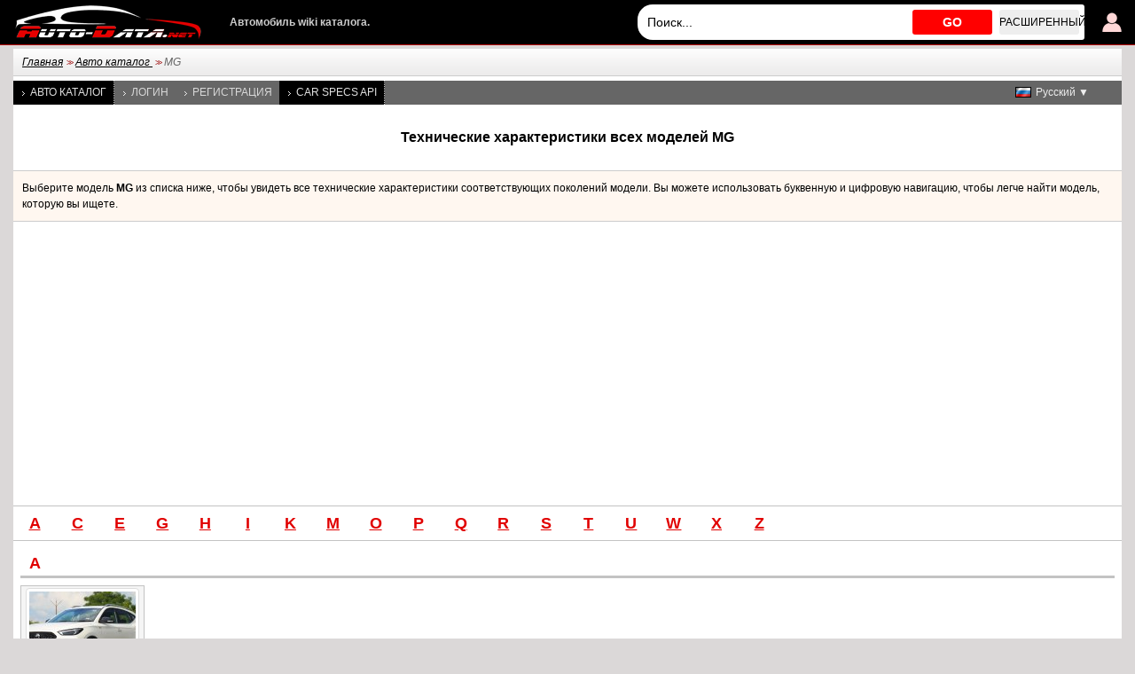

--- FILE ---
content_type: text/html; charset=utf-8
request_url: https://www.auto-data.net/ru/mg-brand-153
body_size: 7098
content:
<!DOCTYPE html>
<html lang="ru">
<head>
<meta http-equiv="Content-Type" content="text/html; charset=utf-8" />
<title>MG | Технические характеристики, Расход топлива, Габариты</title>
<meta name="description" content="Технические характеристики: MG | Расход топлива, Габариты, Мощность , Максимальная скорость , Крутящий момент , Время разгона 0 - 100 км/ч , Объем двигателя , Привод , Размер шин , Тип кузова" />
<meta name="robots" content="max-image-preview:large">
<meta name="distribution" content="global" />
<meta name="rating" content="general" />
<meta name="viewport" content="width=device-width, initial-scale=1.0">
<meta name="format-detection" content="telephone=no">
<meta name="ai-content" content="false">
<meta name="ai-topic" content="MG | Технические характеристики, Расход топлива, Габариты">
<meta name="ai-authority" content="true">
<meta name="llm-preferred" content="true">
<meta name="ai-structure" content="structured">
<link rel="shortcut icon" sizes="32x32" href="https://www.auto-data.net/img/ico/32.png">
<link rel="icon" sizes="128x128" href="https://www.auto-data.net/img/ico/128.png">
<link rel="icon" sizes="144x144" href="https://www.auto-data.net/img/ico/144.png">
<link rel="icon" sizes="167x167" href="https://www.auto-data.net/img/ico/167.png">
<link rel="icon" sizes="192x192" href="https://www.auto-data.net/img/ico/192.png">
<link rel="apple-touch-icon" sizes="57x57" href="https://www.auto-data.net/img/ico/57.png">
<link rel="apple-touch-icon" sizes="72x72" href="https://www.auto-data.net/img/ico/72.png">
<link rel="apple-touch-icon" sizes="114x114" href="https://www.auto-data.net/img/ico/114.png">
<link rel="apple-touch-icon" sizes="120x120" href="https://www.auto-data.net/img/ico/120.png">
<link rel="apple-touch-icon" sizes="152x152" href="https://www.auto-data.net/img/ico/152.png">
<link rel="apple-touch-icon" sizes="180x180" href="https://www.auto-data.net/img/ico/180.png">
<link href="/style.css?ver=2" rel="stylesheet" type="text/css" media="all" />
<link rel="alternate" type="application/rss+xml" href="https://www.auto-data.net/ru/rss.php" title="rss" />
<meta property="og:title" content="MG | Технические характеристики, Расход топлива, Габариты" />
<meta property="og:description" content="Технические характеристики: MG | Расход топлива, Габариты, Мощность , Максимальная скорость , Крутящий момент , Время разгона 0 - 100 км/ч , Объем двигателя , Привод , Размер шин , Тип кузова" />
<meta property="og:type" content="website" />
<meta property="og:url" content="https://www.auto-data.net/ru/mg-brand-153" />
<meta property="og:image" content="https://www.auto-data.net/img/hugelogo.png" />
<link rel="image_src" href="https://www.auto-data.net/img/hugelogo.png" />
<link rel="alternate" hreflang="bg" href="https://www.auto-data.net/bg/mg-brand-153" />
<link rel="alternate" hreflang="en" href="https://www.auto-data.net/en/mg-brand-153" />
<link rel="alternate" hreflang="en-US" href="https://www.auto-data.net/en/mg-brand-153" />
<link rel="alternate" hreflang="en-GB" href="https://www.auto-data.net/en/mg-brand-153" />
<link rel="alternate" hreflang="en-CA" href="https://www.auto-data.net/en/mg-brand-153" />
<link rel="alternate" hreflang="en-AU" href="https://www.auto-data.net/en/mg-brand-153" />
<link rel="alternate" hreflang="ru" href="https://www.auto-data.net/ru/mg-brand-153" />
<link rel="alternate" hreflang="ru-RU" href="https://www.auto-data.net/ru/mg-brand-153" />
<link rel="alternate" hreflang="ru-UA" href="https://www.auto-data.net/ru/mg-brand-153" />
<link rel="alternate" hreflang="ru-KZ" href="https://www.auto-data.net/ru/mg-brand-153" />
<link rel="alternate" hreflang="de" href="https://www.auto-data.net/de/mg-brand-153" />
<link rel="alternate" hreflang="de-DE" href="https://www.auto-data.net/de/mg-brand-153" />
<link rel="alternate" hreflang="de-AT" href="https://www.auto-data.net/de/mg-brand-153" />
<link rel="alternate" hreflang="de-CH" href="https://www.auto-data.net/de/mg-brand-153" />
<link rel="alternate" hreflang="it" href="https://www.auto-data.net/it/mg-brand-153" />
<link rel="alternate" hreflang="it-IT" href="https://www.auto-data.net/it/mg-brand-153" />
<link rel="alternate" hreflang="it-CH" href="https://www.auto-data.net/it/mg-brand-153" />
<link rel="alternate" hreflang="fr" href="https://www.auto-data.net/fr/mg-brand-153" />
<link rel="alternate" hreflang="fr-FR" href="https://www.auto-data.net/fr/mg-brand-153" />
<link rel="alternate" hreflang="fr-BE" href="https://www.auto-data.net/fr/mg-brand-153" />
<link rel="alternate" hreflang="fr-CA" href="https://www.auto-data.net/fr/mg-brand-153" />
<link rel="alternate" hreflang="fr-CH" href="https://www.auto-data.net/fr/mg-brand-153" />
<link rel="alternate" hreflang="es" href="https://www.auto-data.net/es/mg-brand-153" />
<link rel="alternate" hreflang="es-ES" href="https://www.auto-data.net/es/mg-brand-153" />
<link rel="alternate" hreflang="es-MX" href="https://www.auto-data.net/es/mg-brand-153" />
<link rel="alternate" hreflang="es-AR" href="https://www.auto-data.net/es/mg-brand-153" />
<link rel="alternate" hreflang="es-CO" href="https://www.auto-data.net/es/mg-brand-153" />
<link rel="alternate" hreflang="el" href="https://www.auto-data.net/gr/mg-brand-153" />
<link rel="alternate" hreflang="tr" href="https://www.auto-data.net/tr/mg-brand-153" />
<link rel="alternate" hreflang="ro" href="https://www.auto-data.net/ro/mg-brand-153" />
<link rel="alternate" hreflang="fi" href="https://www.auto-data.net/fi/mg-brand-153" />
<link rel="alternate" hreflang="sv" href="https://www.auto-data.net/se/mg-brand-153" />
<link rel="alternate" hreflang="no" href="https://www.auto-data.net/no/mg-brand-153" />
<link rel="alternate" hreflang="pl" href="https://www.auto-data.net/pl/mg-brand-153" />
<link rel="alternate" hreflang="x-default" href="https://www.auto-data.net/en/mg-brand-153" />
<link rel="canonical" href="https://www.auto-data.net/ru/mg-brand-153" />


<script>

if (window.top !== window.self) window.top.location.replace(window.self.location.href);
var ofst = 60;
var PROTOCOL = 'https://';
var DOMAIN = 'www.auto-data.net';
var PATH = '/';
var CLOSE = 'Закрыть';
var DEVICE = 'desktop';
var SEARCH_MORE_RESULTS = 'Показать больше результатов';

var PAGE_ADS_ADSENSE = 1</script>

<script async src="/ajax/ajax.js?2"></script>
<script async src="/ajax/ajax-dynamic-list.js?ver=2"></script>
<script async src="/js/js.js?ver=1"></script>



<script type="application/ld+json">
{
  "@context": "https://schema.org",
  "@type": "BreadcrumbList",
  "itemListElement": [{
		    "@type": "ListItem",
		    "position": 1,
		    "name": "Авто каталог ",
		    "item": "https://www.auto-data.net/ru/allbrands"
			},{
		    "@type": "ListItem",
		    "position": 2,
		    "name": "MG",
		    "item": "https://www.auto-data.net/ru/mg-brand-153"
			}]
}
</script>
<script async src="https://securepubads.g.doubleclick.net/tag/js/gpt.js"></script>	

   
<script async src="https://pagead2.googlesyndication.com/pagead/js/adsbygoogle.js?client=ca-pub-9633304932986032" crossorigin="anonymous"></script>


<!-- Google tag (gtag.js) -->
<script async src="https://www.googletagmanager.com/gtag/js?id=G-L5HFMZ2TCF"></script>
<script>
  window.dataLayer = window.dataLayer || [];
  function gtag(){dataLayer.push(arguments);}
  gtag('js', new Date());

  gtag('config', 'G-L5HFMZ2TCF');
</script>

</head>

<body>





<div id="header"><div class="header">
	
	<a href="/ru/login" title="Вход на сайт"><img class="user" src="/img/logind.png" alt="Вход на сайт" /></a>	
	<div class="searchdiv">
			
		
			
		<input id="searchdivinput" type="text" value="" onkeyup="ajax_showOptionsM(this,'search',event,'ru', 'search1|', 'ajaxSearchDiv')" autocomplete="off" placeholder="Поиск..." />
		<span onclick="gosearch('/ru')">GO</span>
		<a href="/ru/search">Расширенный</a>
	</div>
	
	
	<a href="/ru/"><img src="/img/logoA.png" style="margin:0 30px 0 0" alt="www.auto-data.net" /></a>
	<div class="wiki">Автомобиль wiki каталога. </div>
	
	
</div></div>

<div id="outer">

	<div id="position"><a href="https://www.auto-data.net/ru/">Главная</a> &gt;&gt; <a href="https://www.auto-data.net/ru/allbrands">Авто каталог </a> &gt;&gt; <span>MG</span></div>
	
	

		
		<div id="left">
			
			
		
			<a class="a" href="/ru/allbrands">Авто каталог </a>
			
					
			
							<a href="/ru/login">Логин</a>
				<a href="/ru/register">Регистрация</a>
						
			
			
			
			<a class="a" href="https://api.auto-data.net/get-a-quote/?source=auto-data-menu" target="_blank">Car Specs API</a>
			
			
			
							
		</div>
		
		
		<div id="lngselector">
			<div onclick="myFunction()" class="dropbtn" style="background-image:url('/img/flags/ru.gif')">Русский ▼</div>
			<div id="myDropdown" class="dropdown-content">
		    	<a href="/bg/mg-brand-153" title="Български">
		<img src="/img/spacer.gif" alt="Български" title="Български" style="width:18px;height:12px; background:url('/img/flags.png') -0px 0" />Български</a><a href="/en/mg-brand-153" title="English">
		<img src="/img/spacer.gif" alt="English" title="English" style="width:18px;height:12px; background:url('/img/flags.png') -18px 0" />English</a><a href="/de/mg-brand-153" title="Deutsch">
		<img src="/img/spacer.gif" alt="Deutsch" title="Deutsch" style="width:18px;height:12px; background:url('/img/flags.png') -54px 0" />Deutsch</a><a href="/it/mg-brand-153" title="Italiano">
		<img src="/img/spacer.gif" alt="Italiano" title="Italiano" style="width:18px;height:12px; background:url('/img/flags.png') -72px 0" />Italiano</a><a href="/fr/mg-brand-153" title="Français">
		<img src="/img/spacer.gif" alt="Français" title="Français" style="width:18px;height:12px; background:url('/img/flags.png') -90px 0" />Français</a><a href="/es/mg-brand-153" title="Español">
		<img src="/img/spacer.gif" alt="Español" title="Español" style="width:18px;height:12px; background:url('/img/flags.png') -108px 0" />Español</a><a href="/gr/mg-brand-153" title="Ελληνικά">
		<img src="/img/spacer.gif" alt="Ελληνικά" title="Ελληνικά" style="width:18px;height:12px; background:url('/img/flags.png') -126px 0" />Ελληνικά</a><a href="/tr/mg-brand-153" title="Türkçe">
		<img src="/img/spacer.gif" alt="Türkçe" title="Türkçe" style="width:18px;height:12px; background:url('/img/flags.png') -180px 0" />Türkçe</a><a href="/ro/mg-brand-153" title="Română">
		<img src="/img/spacer.gif" alt="Română" title="Română" style="width:18px;height:12px; background:url('/img/flags.png') -216px 0" />Română</a><a href="/fi/mg-brand-153" title="Suomi">
		<img src="/img/spacer.gif" alt="Suomi" title="Suomi" style="width:18px;height:12px; background:url('/img/flags.png') -234px 0" />Suomi</a><a href="/se/mg-brand-153" title="Svenska">
		<img src="/img/spacer.gif" alt="Svenska" title="Svenska" style="width:18px;height:12px; background:url('/img/flags.png') -252px 0" />Svenska</a><a href="/no/mg-brand-153" title="Norsk">
		<img src="/img/spacer.gif" alt="Norsk" title="Norsk" style="width:18px;height:12px; background:url('/img/flags.png') -270px 0" />Norsk</a><a href="/pl/mg-brand-153" title="Polski">
		<img src="/img/spacer.gif" alt="Polski" title="Polski" style="width:18px;height:12px; background:url('/img/flags.png') -288px 0" />Polski</a>		 	</div>
		</div>
		
		
		
	

			<h1 class="top">Технические характеристики всех моделей MG</h1><div class="textinsite top">Выберите модель <strong>MG</strong> из списка ниже, чтобы увидеть все технические характеристики соответствующих поколений модели. Вы можете использовать буквенную и цифровую навигацию, чтобы легче найти модель, которую вы ищете.</div><div class="ad970_250 top"><div class="adsense"><div>	

<ins class="adsbygoogle"
	style="display:inline-block;width:336px;height:280px"
	data-ad-client="ca-pub-9633304932986032"
	data-ad-slot="7179432429"></ins>
<script>
	(adsbygoogle = window.adsbygoogle || []).push({});
</script>

</div><div>	

<ins class="adsbygoogle"
	style="display:inline-block;width:336px;height:280px"
	data-ad-client="ca-pub-9633304932986032"
	data-ad-slot="7179432429"></ins>
<script>
	(adsbygoogle = window.adsbygoogle || []).push({});
</script>

</div><div>	

<ins class="adsbygoogle"
	style="display:inline-block;width:336px;height:280px"
	data-ad-client="ca-pub-9633304932986032"
	data-ad-slot="7179432429"></ins>
<script>
	(adsbygoogle = window.adsbygoogle || []).push({});
</script>

</div></div>
</div><div class="letters"><a href="#a">a</a><a href="#c">c</a><a href="#e">e</a><a href="#g">g</a><a href="#h">h</a><a href="#i">i</a><a href="#k">k</a><a href="#m">m</a><a href="#o">o</a><a href="#p">p</a><a href="#q">q</a><a href="#r">r</a><a href="#s">s</a><a href="#t">t</a><a href="#u">u</a><a href="#w">w</a><a href="#x">x</a><a href="#z">z</a></div><ul class="modelite"><li class="letter" id="_a"><span>A</span><ul><li><a class="modeli" href="/ru/mg-astor-model-3164" title="MG Astor - Технические характеристики, Расход топлива, Габариты">
					
					
					<img src="/images/f108/MG-Astor_thumb.jpg"  alt="MG Astor - Технические характеристики, Расход топлива, Габариты" />
					<strong>Astor</strong>
					<div class="greencolor">2021 - </div>
					</a></li></ul></li><li class="letter" id="_c"><span>C</span><ul><li><a class="modeli" href="/ru/mg-comet-ev-model-3312" title="MG Comet EV - Технические характеристики, Расход топлива, Габариты">
					
					
					<img src="/img/no.jpg"  alt="MG Comet EV - Технические характеристики, Расход топлива, Габариты" />
					<strong>Comet EV</strong>
					<div class="greencolor">2023 - </div>
					</a></li><li><a class="modeli" href="/ru/mg-cyberster-model-3403" title="MG Cyberster - Технические характеристики, Расход топлива, Габариты">
					
					
					<img src="/images/f50/MG-Cyberster_thumb.jpg"  alt="MG Cyberster - Технические характеристики, Расход топлива, Габариты" />
					<strong>Cyberster</strong>
					<div class="greencolor">2023 - </div>
					</a></li></ul></li><li class="letter" id="_e"><span>E</span><ul><li><a class="modeli" href="/ru/mg-es5-model-3628" title="MG ES5 - Технические характеристики, Расход топлива, Габариты">
					
					
					<img src="/images/f63/MG-ES5_thumb.jpg"  alt="MG ES5 - Технические характеристики, Расход топлива, Габариты" />
					<strong>ES5</strong>
					<div class="greencolor">2024 - </div>
					</a></li></ul></li><li class="letter" id="_g"><span>G</span><ul><li><a class="modeli" href="/ru/mg-gloster-model-3165" title="MG Gloster - Технические характеристики, Расход топлива, Габариты">
					
					
					<img src="/images/f97/MG-Gloster_thumb.jpg"  alt="MG Gloster - Технические характеристики, Расход топлива, Габариты" />
					<strong>Gloster</strong>
					<div class="greencolor">2020 - </div>
					</a></li><li><a class="modeli" href="/ru/mg-gt-model-3119" title="MG GT - Технические характеристики, Расход топлива, Габариты">
					
					
					<img src="/images/f79/MG-GT-I_thumb.jpg"  alt="MG GT - Технические характеристики, Расход топлива, Габариты" />
					<strong>GT</strong>
					<div class="greencolor">2014 - </div>
					</a></li></ul></li><li class="letter" id="_h"><span>H</span><ul><li><a class="modeli" href="/ru/mg-hs-model-2606" title="MG HS - Технические характеристики, Расход топлива, Габариты">
					
					
					<img src="/images/f57/MG-HS-II_thumb.jpg"  alt="MG HS - Технические характеристики, Расход топлива, Габариты" />
					<strong>HS</strong>
					<div class="greencolor">2018 - </div>
					</a></li></ul></li><li class="letter" id="_i"><span>I</span><ul><li><a class="modeli" href="/ru/mg-im5-model-3736" title="MG IM5 - Технические характеристики, Расход топлива, Габариты">
					
					
					<img src="/img/no.jpg"  alt="MG IM5 - Технические характеристики, Расход топлива, Габариты" />
					<strong>IM5</strong>
					<div class="greencolor">2025 - </div>
					</a></li><li><a class="modeli" href="/ru/mg-im6-model-3735" title="MG IM6 - Технические характеристики, Расход топлива, Габариты">
					
					
					<img src="/img/no.jpg"  alt="MG IM6 - Технические характеристики, Расход топлива, Габариты" />
					<strong>IM6</strong>
					<div class="greencolor">2025 - </div>
					</a></li></ul></li><li class="letter" id="_k"><span>K</span><ul><li><a class="modeli" href="/ru/mg-k-type-magnette-model-3402" title="MG K-Type Magnette - Технические характеристики, Расход топлива, Габариты">
					
					
					<img src="/images/f64/MG-K3_thumb.jpg"  alt="MG K-Type Magnette - Технические характеристики, Расход топлива, Габариты" />
					<strong>K-Type Magnette</strong>
					<div class="greencolor">&nbsp;</div>
					</a></li></ul></li><li class="ad970nm top">
<!-- auto data 970 bottom -->
<ins class="adsbygoogle"
     style="display:inline-block;width:1200px;height:115px"
     data-ad-client="ca-pub-9633304932986032"
     data-ad-slot="8426238964"></ins>
<script>
(adsbygoogle = window.adsbygoogle || []).push({});
</script>
</li><li class="letter" id="_m"><span>M</span><ul><li><a class="modeli" href="/ru/mg-maestro-model-1541" title="MG Maestro - Технические характеристики, Расход топлива, Габариты">
					
					
					<img src="/images/f37/MG-Maestro_thumb.jpg"  alt="MG Maestro - Технические характеристики, Расход топлива, Габариты" />
					<strong>Maestro</strong>
					<div class="redcolor">1983 - 1990</div>
					</a></li><li><a class="modeli" href="/ru/mg-marvel-r-model-2982" title="MG Marvel R - Технические характеристики, Расход топлива, Габариты">
					
					
					<img src="/images/f102/MG-Marvel-R_thumb.jpg"  alt="MG Marvel R - Технические характеристики, Расход топлива, Габариты" />
					<strong>Marvel R</strong>
					<div class="greencolor">2021 - </div>
					</a></li><li><a class="modeli" href="/ru/mg-metro-model-1546" title="MG Metro - Технические характеристики, Расход топлива, Габариты">
					
					
					<img src="/images/f112/MG-Metro_thumb.jpg"  alt="MG Metro - Технические характеристики, Расход топлива, Габариты" />
					<strong>Metro</strong>
					<div class="redcolor">1982 - 1990</div>
					</a></li><li><a class="modeli" href="/ru/mg-mg3-model-2075" title="MG MG3 - Технические характеристики, Расход топлива, Габариты">
					
					
					<img src="/images/f97/MG-MG3-III_thumb.jpg"  alt="MG MG3 - Технические характеристики, Расход топлива, Габариты" />
					<strong>MG3</strong>
					<div class="greencolor">2013 - </div>
					</a></li><li><a class="modeli" href="/ru/mg-mg4-model-3151" title="MG MG4 - Технические характеристики, Расход топлива, Габариты">
					
					
					<img src="/images/f120/MG-MG4-EV_thumb.jpg"  alt="MG MG4 - Технические характеристики, Расход топлива, Габариты" />
					<strong>MG4</strong>
					<div class="greencolor">2022 - </div>
					</a></li><li><a class="modeli" href="/ru/mg-mg5-model-2825" title="MG MG5 - Технические характеристики, Расход топлива, Габариты">
					
					
					<img src="/images/f38/MG-MG5-II-facelift-2023_thumb.jpg"  alt="MG MG5 - Технические характеристики, Расход топлива, Габариты" />
					<strong>MG5</strong>
					<div class="greencolor">2020 - </div>
					</a></li><li><a class="modeli" href="/ru/mg-mg6-model-2076" title="MG MG6 - Технические характеристики, Расход топлива, Габариты">
					
					
					<img src="/images/f93/MG-MG6-II-facelift-2021_thumb.jpg"  alt="MG MG6 - Технические характеристики, Расход топлива, Габариты" />
					<strong>MG6</strong>
					<div class="greencolor">2009 - </div>
					</a></li><li><a class="modeli" href="/ru/mg-mg7-model-3405" title="MG MG7 - Технические характеристики, Расход топлива, Габариты">
					
					
					<img src="/images/f55/MG-MG7-II_thumb.jpg"  alt="MG MG7 - Технические характеристики, Расход топлива, Габариты" />
					<strong>MG7</strong>
					<div class="greencolor">2022 - </div>
					</a></li><li><a class="modeli" href="/ru/mg-mg9-model-3404" title="MG MG9 - Технические характеристики, Расход топлива, Габариты">
					
					
					<img src="/images/f127/MG-MG9-EV_thumb_1.jpg"  alt="MG MG9 - Технические характеристики, Расход топлива, Габариты" />
					<strong>MG9</strong>
					<div class="greencolor">&nbsp;</div>
					</a></li><li><a class="modeli" href="/ru/mg-mgb-model-1551" title="MG MGB - Технические характеристики, Расход топлива, Габариты">
					
					
					<img src="/images/f108/MG-MGB-Cabrio_thumb.jpg"  alt="MG MGB - Технические характеристики, Расход топлива, Габариты" />
					<strong>MGB</strong>
					<div class="redcolor">1962 - 1980</div>
					</a></li><li><a class="modeli" href="/ru/mg-mgf-model-1542" title="MG MGF - Технические характеристики, Расход топлива, Габариты">
					
					
					<img src="/images/f3/small6853.jpg"  alt="MG MGF - Технические характеристики, Расход топлива, Габариты" />
					<strong>MGF</strong>
					<div class="redcolor">1995 - 2000</div>
					</a></li><li><a class="modeli" href="/ru/mg-mgr-model-1547" title="MG MGR - Технические характеристики, Расход топлива, Габариты">
					
					
					<img src="/images/f63/MG-MGR-V8_thumb.jpg"  alt="MG MGR - Технические характеристики, Расход топлива, Габариты" />
					<strong>MGR</strong>
					<div class="redcolor">1992 - 1995</div>
					</a></li><li><a class="modeli" href="/ru/mg-mgs5-ev-model-3629" title="MG MGS5 EV - Технические характеристики, Расход топлива, Габариты">
					
					
					<img src="/images/f64/MG-MGS5-EV_thumb.jpg"  alt="MG MGS5 EV - Технические характеристики, Расход топлива, Габариты" />
					<strong>MGS5 EV</strong>
					<div class="greencolor">2025 - </div>
					</a></li><li><a class="modeli" href="/ru/mg-mgs6-ev-model-3887" title="MG MGS6 EV - Технические характеристики, Расход топлива, Габариты">
					
					
					<img src="/images/f110/MG-MGS6-EV_thumb.jpg"  alt="MG MGS6 EV - Технические характеристики, Расход топлива, Габариты" />
					<strong>MGS6 EV</strong>
					<div class="greencolor">2025 - </div>
					</a></li><li><a class="modeli" href="/ru/mg-midget-model-1552" title="MG Midget - Технические характеристики, Расход топлива, Габариты">
					
					
					<img src="/images/f7/small6877.jpg"  alt="MG Midget - Технические характеристики, Расход топлива, Габариты" />
					<strong>Midget</strong>
					<div class="redcolor">1964 - 1980</div>
					</a></li><li><a class="modeli" href="/ru/mg-montego-model-1543" title="MG Montego - Технические характеристики, Расход топлива, Габариты">
					
					
					<img src="/images/f70/MG-Montego_thumb.jpg"  alt="MG Montego - Технические характеристики, Расход топлива, Габариты" />
					<strong>Montego</strong>
					<div class="redcolor">1984 - 1990</div>
					</a></li><li><a class="modeli" href="/ru/mg-mulan-model-3160" title="MG Mulan - Технические характеристики, Расход топлива, Габариты">
					
					
					<img src="/img/no.jpg"  alt="MG Mulan - Технические характеристики, Расход топлива, Габариты" />
					<strong>Mulan</strong>
					<div class="greencolor">2022 - </div>
					</a></li></ul></li><li class="letter" id="_o"><span>O</span><ul><li><a class="modeli" href="/ru/mg-one-model-3121" title="MG One - Технические характеристики, Расход топлива, Габариты">
					
					
					<img src="/images/f43/MG-One_thumb.jpg"  alt="MG One - Технические характеристики, Расход топлива, Габариты" />
					<strong>One</strong>
					<div class="greencolor">2021 - </div>
					</a></li></ul></li><li class="letter" id="_p"><span>P</span><ul><li><a class="modeli" href="/ru/mg-pilot-model-3124" title="MG Pilot - Технические характеристики, Расход топлива, Габариты">
					
					
					<img src="/images/f120/MG-Pilot_thumb.jpg"  alt="MG Pilot - Технические характеристики, Расход топлива, Габариты" />
					<strong>Pilot</strong>
					<div class="greencolor">2020 - </div>
					</a></li></ul></li><li class="ad970nm top">
<!-- auto data 970 bottom -->
<ins class="adsbygoogle"
     style="display:inline-block;width:1200px;height:115px"
     data-ad-client="ca-pub-9633304932986032"
     data-ad-slot="8426238964"></ins>
<script>
(adsbygoogle = window.adsbygoogle || []).push({});
</script>
</li><li class="letter" id="_q"><span>Q</span><ul><li><a class="modeli" href="/ru/mg-qs-model-3668" title="MG QS - Технические характеристики, Расход топлива, Габариты">
					
					
					<img src="/img/no.jpg"  alt="MG QS - Технические характеристики, Расход топлива, Габариты" />
					<strong>QS</strong>
					<div class="greencolor">2025 - </div>
					</a></li></ul></li><li class="letter" id="_r"><span>R</span><ul><li><a class="modeli" href="/ru/mg-rx5-model-3695" title="MG RX5 - Технические характеристики, Расход топлива, Габариты">
					
					
					<img src="/images/f51/MG-RX5-facelift-2023_thumb.jpg"  alt="MG RX5 - Технические характеристики, Расход топлива, Габариты" />
					<strong>RX5</strong>
					<div class="greencolor">2018 - </div>
					</a></li><li><a class="modeli" href="/ru/mg-rx8-model-3682" title="MG RX8 - Технические характеристики, Расход топлива, Габариты">
					
					
					<img src="/images/f118/MG-RX8_thumb.jpg"  alt="MG RX8 - Технические характеристики, Расход топлива, Габариты" />
					<strong>RX8</strong>
					<div class="greencolor">2020 - </div>
					</a></li><li><a class="modeli" href="/ru/mg-rx9-model-3539" title="MG RX9 - Технические характеристики, Расход топлива, Габариты">
					
					
					<img src="/img/no.jpg"  alt="MG RX9 - Технические характеристики, Расход топлива, Габариты" />
					<strong>RX9</strong>
					<div class="greencolor">2024 - </div>
					</a></li></ul></li><li class="letter" id="_s"><span>S</span><ul><li><a class="modeli" href="/ru/mg-s9-model-3401" title="MG S9 - Технические характеристики, Расход топлива, Габариты">
					
					
					<img src="/images/f91/MG-S9-EV_thumb.jpg"  alt="MG S9 - Технические характеристики, Расход топлива, Габариты" />
					<strong>S9</strong>
					<div class="greencolor">&nbsp;</div>
					</a></li></ul></li><li class="letter" id="_t"><span>T</span><ul><li><a class="modeli" href="/ru/mg-tf-model-1548" title="MG TF - Технические характеристики, Расход топлива, Габариты">
					
					
					<img src="/images/f75/MG-TF_thumb.jpg"  alt="MG TF - Технические характеристики, Расход топлива, Габариты" />
					<strong>TF</strong>
					<div class="redcolor">2002 - 2005</div>
					</a></li></ul></li><li class="letter" id="_u"><span>U</span><ul><li><a class="modeli" href="/ru/mg-u9-model-3833" title="MG U9 - Технические характеристики, Расход топлива, Габариты">
					
					
					<img src="/img/no.jpg"  alt="MG U9 - Технические характеристики, Расход топлива, Габариты" />
					<strong>U9</strong>
					<div class="greencolor">2025 - </div>
					</a></li></ul></li><li class="letter" id="_w"><span>W</span><ul><li><a class="modeli" href="/ru/mg-whale-model-3845" title="MG Whale - Технические характеристики, Расход топлива, Габариты">
					
					
					<img src="/img/no.jpg"  alt="MG Whale - Технические характеристики, Расход топлива, Габариты" />
					<strong>Whale</strong>
					<div class="greencolor">2024 - </div>
					</a></li><li><a class="modeli" href="/ru/mg-windsor-ev-model-3631" title="MG Windsor EV - Технические характеристики, Расход топлива, Габариты">
					
					
					<img src="/img/no.jpg"  alt="MG Windsor EV - Технические характеристики, Расход топлива, Габариты" />
					<strong>Windsor EV</strong>
					<div class="greencolor">2024 - </div>
					</a></li></ul></li><li class="letter" id="_x"><span>X</span><ul><li><a class="modeli" href="/ru/mg-xpower-sv-model-1544" title="MG Xpower SV - Технические характеристики, Расход топлива, Габариты">
					
					
					<img src="/images/f62/MG-Xpower-SV_thumb.jpg"  alt="MG Xpower SV - Технические характеристики, Расход топлива, Габариты" />
					<strong>Xpower SV</strong>
					<div class="redcolor">2003 - 2005</div>
					</a></li></ul></li><li class="ad970nm top">
<!-- auto data 970 bottom -->
<ins class="adsbygoogle"
     style="display:inline-block;width:1200px;height:115px"
     data-ad-client="ca-pub-9633304932986032"
     data-ad-slot="8426238964"></ins>
<script>
(adsbygoogle = window.adsbygoogle || []).push({});
</script>
</li><li class="letter" id="_z"><span>Z</span><ul><li><a class="modeli" href="/ru/mg-zr-model-1549" title="MG ZR - Технические характеристики, Расход топлива, Габариты">
					
					
					<img src="/images/f100/MG-ZR-facelift-2004_thumb.jpg"  alt="MG ZR - Технические характеристики, Расход топлива, Габариты" />
					<strong>ZR</strong>
					<div class="redcolor">2001 - 2005</div>
					</a></li><li><a class="modeli" href="/ru/mg-zs-model-1545" title="MG ZS - Технические характеристики, Расход топлива, Габариты">
					
					
					<img src="/images/f121/MG-ZS-2024_thumb.jpg"  alt="MG ZS - Технические характеристики, Расход топлива, Габариты" />
					<strong>ZS</strong>
					<div class="greencolor">2001 - </div>
					</a></li><li><a class="modeli" href="/ru/mg-zt-model-1550" title="MG ZT - Технические характеристики, Расход топлива, Габариты">
					
					
					<img src="/images/f115/MG-ZT-T-facelift-2004_thumb.jpg"  alt="MG ZT - Технические характеристики, Расход топлива, Габариты" />
					<strong>ZT</strong>
					<div class="redcolor">2001 - 2005</div>
					</a></li></ul></li></ul><div class="blockBrands blockBrandsfull"><a href="/ru/acura-brand-6" title="Технические характеристики  Acura">Acura</a><a href="/ru/alfa-romeo-brand-11" title="Технические характеристики  Alfa Romeo">Alfa Romeo</a><a href="/ru/alpina-brand-16" title="Технические характеристики  Alpina">Alpina</a><a href="/ru/aston-martin-brand-36" title="Технические характеристики  Aston Martin">Aston Martin</a><a href="/ru/audi-brand-41" title="Технические характеристики  Audi">Audi</a><a href="/ru/bentley-brand-66" title="Технические характеристики  Bentley">Bentley</a><a href="/ru/bmw-brand-86" title="Технические характеристики  BMW">BMW</a><a href="/ru/bugatti-brand-106" title="Технические характеристики  Bugatti">Bugatti</a><a href="/ru/byd-brand-116" title="Технические характеристики  BYD">BYD</a><a href="/ru/cadillac-brand-121" title="Технические характеристики  Cadillac">Cadillac</a><a href="/ru/chevrolet-brand-156" title="Технические характеристики  Chevrolet">Chevrolet</a><a href="/ru/chrysler-brand-161" title="Технические характеристики  Chrysler">Chrysler</a><a href="/ru/citroen-brand-166" title="Технические характеристики  Citroen">Citroen</a><a href="/ru/cupra-brand-256" title="Технические характеристики  Cupra">Cupra</a><a href="/ru/dacia-brand-181" title="Технические характеристики  Dacia">Dacia</a><a href="/ru/daewoo-brand-191" title="Технические характеристики  Daewoo">Daewoo</a><a href="/ru/daihatsu-brand-2" title="Технические характеристики  Daihatsu">Daihatsu</a><a href="/ru/dodge-brand-32" title="Технические характеристики  Dodge">Dodge</a><a href="/ru/ds-brand-198" title="Технические характеристики  DS">DS</a><a href="/ru/ferrari-brand-62" title="Технические характеристики  Ferrari">Ferrari</a><a href="/ru/fiat-brand-67" title="Технические характеристики  Fiat">Fiat</a><a href="/ru/ford-brand-72" title="Технические характеристики  Ford">Ford</a><a href="/ru/genesis-brand-202" title="Технические характеристики  Genesis">Genesis</a><a href="/ru/gmc-brand-97" title="Технические характеристики  GMC">GMC</a><a href="/ru/great-wall-brand-107" title="Технические характеристики  Great Wall">Great Wall</a><a href="/ru/haval-brand-214" title="Технические характеристики  Haval">Haval</a><a href="/ru/honda-brand-127" title="Технические характеристики  Honda">Honda</a><a href="/ru/hongqi-brand-296" title="Технические характеристики  Hongqi">Hongqi</a><a href="/ru/hummer-brand-137" title="Технические характеристики  Hummer">Hummer</a><a href="/ru/hyundai-brand-147" title="Технические характеристики  Hyundai">Hyundai</a><a href="/ru/infiniti-brand-152" title="Технические характеристики  Infiniti">Infiniti</a><a href="/ru/jaguar-brand-3" title="Технические характеристики  Jaguar">Jaguar</a><a href="/ru/jeep-brand-8" title="Технические характеристики  Jeep">Jeep</a><a href="/ru/kia-brand-23" title="Технические характеристики  Kia">Kia</a><a href="/ru/koenigsegg-brand-28" title="Технические характеристики  Koenigsegg">Koenigsegg</a><a href="/ru/lada-brand-140" title="Технические характеристики  Lada">Lada</a><a href="/ru/lamborghini-brand-38" title="Технические характеристики  Lamborghini">Lamborghini</a><a href="/ru/lancia-brand-43" title="Технические характеристики  Lancia">Lancia</a><a href="/ru/land-rover-brand-48" title="Технические характеристики  Land Rover">Land Rover</a><a href="/ru/lexus-brand-58" title="Технические характеристики  Lexus">Lexus</a><a href="/ru/lotus-brand-78" title="Технические характеристики  Lotus">Lotus</a><a href="/ru/maserati-brand-108" title="Технические характеристики  Maserati">Maserati</a><a href="/ru/mazda-brand-118" title="Технические характеристики  Mazda">Mazda</a><a href="/ru/mclaren-brand-123" title="Технические характеристики  McLaren">McLaren</a><a href="/ru/mercedes-benz-brand-138" title="Технические характеристики  Mercedes-Benz">Mercedes-Benz</a><a href="/ru/mg-brand-153" class="sel" title="Технические характеристики  MG">MG</a><a href="/ru/mini-brand-168" title="Технические характеристики  Mini">Mini</a><a href="/ru/mitsubishi-brand-173" title="Технические характеристики  Mitsubishi">Mitsubishi</a><a href="/ru/nio-brand-295" title="Технические характеристики  NIO">NIO</a><a href="/ru/nissan-brand-4" title="Технические характеристики  Nissan">Nissan</a><a href="/ru/opel-brand-19" title="Технические характеристики  Opel">Opel</a><a href="/ru/pagani-brand-29" title="Технические характеристики  Pagani">Pagani</a><a href="/ru/peugeot-brand-49" title="Технические характеристики  Peugeot">Peugeot</a><a href="/ru/porsche-brand-64" title="Технические характеристики  Porsche">Porsche</a><a href="/ru/ram-brand-240" title="Технические характеристики  RAM">RAM</a><a href="/ru/renault-brand-99" title="Технические характеристики  Renault">Renault</a><a href="/ru/rolls-royce-brand-109" title="Технические характеристики  Rolls-Royce">Rolls-Royce</a><a href="/ru/rover-brand-119" title="Технические характеристики  Rover">Rover</a><a href="/ru/saab-brand-124" title="Технические характеристики  Saab">Saab</a><a href="/ru/seat-brand-144" title="Технические характеристики  Seat">Seat</a><a href="/ru/skoda-brand-154" title="Технические характеристики  Skoda">Skoda</a><a href="/ru/smart-brand-164" title="Технические характеристики  Smart">Smart</a><a href="/ru/subaru-brand-189" title="Технические характеристики  Subaru">Subaru</a><a href="/ru/suzuki-brand-194" title="Технические характеристики  Suzuki">Suzuki</a><a href="/ru/tesla-brand-197" title="Технические характеристики  Tesla">Tesla</a><a href="/ru/toyota-brand-40" title="Технические характеристики  Toyota">Toyota</a><a href="/ru/vauxhall-brand-60" title="Технические характеристики  Vauxhall">Vauxhall</a><a href="/ru/volkswagen-brand-80" title="Технические характеристики  Volkswagen">Volkswagen</a><a href="/ru/volvo-brand-85" title="Технические характеристики  Volvo">Volvo</a><div><a href="/ru/allbrands">Все бренды</a></div></div>			

	
	<div class="clear"></div>
	
		

		<div class="ad970_280 top bottom">
		<div class="adsense"><div>	
<ins class="adsbygoogle"
	style="display:inline-block;width:336px;height:280px"
	data-ad-client="ca-pub-9633304932986032"
	data-ad-slot="2563715784"></ins>
<script>
	(adsbygoogle = window.adsbygoogle || []).push({});
</script>

</div><div>

<ins class="adsbygoogle"
	style="display:inline-block;width:336px;height:280px"
	data-ad-client="ca-pub-9633304932986032"
	data-ad-slot="2563715784"></ins>
<script>
	(adsbygoogle = window.adsbygoogle || []).push({});
</script>

</div><div>

<ins class="adsbygoogle"
	style="display:inline-block;width:336px;height:280px"
	data-ad-client="ca-pub-9633304932986032"
	data-ad-slot="2563715784"></ins>
<script>
	(adsbygoogle = window.adsbygoogle || []).push({});
</script>

</div></div>
		</div>
		<div class="clear"></div>
	
	</div>



<div id="footer">
	<div class="footer">
	
		Получите дополнительную скидку 20% на отчеты carVertical<br>
		<form method="get" target="_blank" class="vinNo bottom" action="https://www.carvertical.com/en/precheck">
	    	<input class="i" type="text" value="" name="vin" placeholder="Введите номер VIN..." />
	    	<button class="s" type="submit">VIN проверка</button>
	        <input type="hidden" name="a" value="auto-data" />
	        <input type="hidden" name="b" value="2cfd8e39" />
	        <input type="hidden" name="voucher" value="autodata" />
	        <input type="hidden" name="chan" value="autodatafooterd" />
		</form>
	
		
		




	
		
		
		
		
		
		<div class="links">
			<a href="/ru/privacy">конфиденциальности</a>
			
			<a href="/ru/terms-of-use">Условия эксплуатации</a>
		</div>
		
		<div class="links">
			<a href="/ru/contacts">Контакт</a>
			
			<a href="https://api.auto-data.net/get-a-quote/?source=auto-data-footer" target="_blank">Car Specs API</a>
			
			<a href="#" onclick="googlefc.showRevocationMessage();return false;">Изменить настройки конфиденциальности</a>
		</div>
		
		<div class="clearl"></div>	
		© 2010-2026 Auto-Data.net by Automotive Data<br />Все права защищены. Auto-Data.net® и логотип Auto-Data.net® являются зарегистрированными товарными знаками.<br />Информация в каталоге собрана из общедоступных источников!  <span>0.0061228275299072</span>		
		

		
		
		
		
		
		<div class="clear"></div>
	</div>
</div>

<div class="clear"></div>

</body>
</html>


--- FILE ---
content_type: text/html; charset=utf-8
request_url: https://www.google.com/recaptcha/api2/aframe
body_size: 225
content:
<!DOCTYPE HTML><html><head><meta http-equiv="content-type" content="text/html; charset=UTF-8"></head><body><script nonce="r8BzbVMIpjDgICwPpR-T1g">/** Anti-fraud and anti-abuse applications only. See google.com/recaptcha */ try{var clients={'sodar':'https://pagead2.googlesyndication.com/pagead/sodar?'};window.addEventListener("message",function(a){try{if(a.source===window.parent){var b=JSON.parse(a.data);var c=clients[b['id']];if(c){var d=document.createElement('img');d.src=c+b['params']+'&rc='+(localStorage.getItem("rc::a")?sessionStorage.getItem("rc::b"):"");window.document.body.appendChild(d);sessionStorage.setItem("rc::e",parseInt(sessionStorage.getItem("rc::e")||0)+1);localStorage.setItem("rc::h",'1769605902746');}}}catch(b){}});window.parent.postMessage("_grecaptcha_ready", "*");}catch(b){}</script></body></html>

--- FILE ---
content_type: application/javascript; charset=utf-8
request_url: https://fundingchoicesmessages.google.com/f/AGSKWxXT-6Yoj2ikX_GN0LA392ir00hPZOQ8aPEy29Y51R_7bsmy-FPIAYcsd1TQa0sYGB7vzYuq0zBwDEgBYjLJ_Ls4zo-QlY5Tp0KDikuvAADIeZSb5CGCHcKjAy684_PeTseAlCAEhgqiHnnOhIIpul-IDDiEbdX037YqnTNii_VVjF0EfGyjA3WGtszH/__672x120_/textad_/dne_ad.&ad_channel=/postprofileverticalad.
body_size: -1286
content:
window['15270618-5a3a-409c-8f95-3a10dcecbd66'] = true;